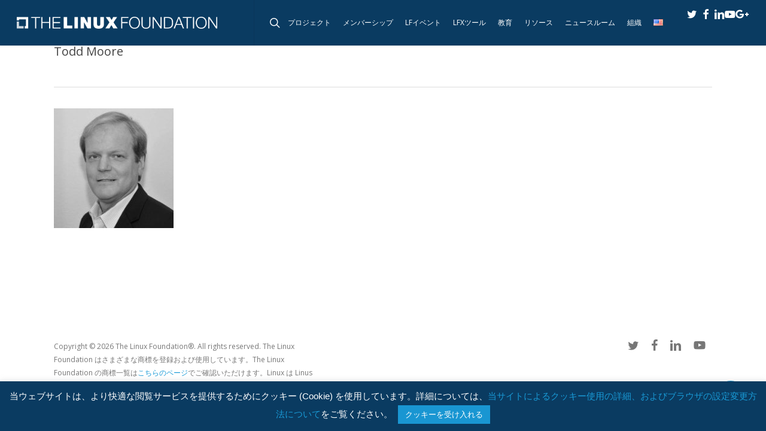

--- FILE ---
content_type: text/javascript
request_url: https://polo.feathr.co/v1/analytics/match/script.js?a_id=5e59d3cf27f56a08159cd952&pk=feathr
body_size: -281
content:
(function (w) {
    
        
    if (typeof w.feathr === 'function') {
        w.feathr('integrate', 'ttd', '6972661400661100028b8b96');
    }
        
        
    if (typeof w.feathr === 'function') {
        w.feathr('match', '6972661400661100028b8b96');
    }
        
    
}(window));